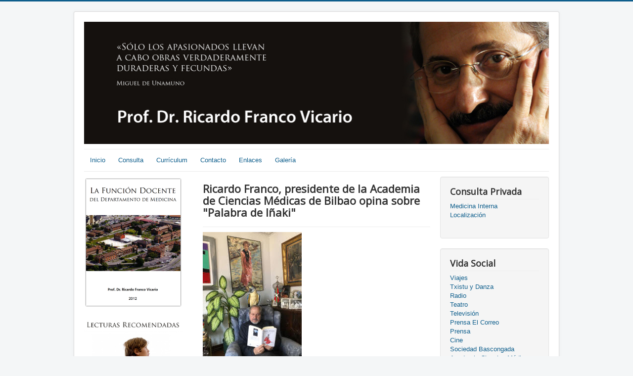

--- FILE ---
content_type: text/html; charset=utf-8
request_url: https://ricardofranco.eu/index.php/academia-ciencias-medicas/428-ricardo-franco-presidente-de-la-academia-de-ciencias-medicas-de-bilbao-opina-sobre-palabra-de-inaki
body_size: 5518
content:
<!DOCTYPE html>
<html lang="es-es" dir="ltr">
<head>
	<meta name="viewport" content="width=device-width, initial-scale=1.0" />
	<meta charset="utf-8" />
	<base href="https://ricardofranco.eu/index.php/academia-ciencias-medicas/428-ricardo-franco-presidente-de-la-academia-de-ciencias-medicas-de-bilbao-opina-sobre-palabra-de-inaki" />
	<meta name="author" content="Fredi" />
	<meta name="description" content="Ricardo Franco Vicario" />
	<meta name="generator" content="Joomla! - Open Source Content Management" />
	<title>Ricardo Franco, presidente de la Academia de Ciencias Médicas de Bilbao opina sobre &quot;Palabra de Iñaki&quot;</title>
	<link href="/templates/protostar/favicon.ico" rel="shortcut icon" type="image/vnd.microsoft.icon" />
	<link href="/templates/protostar/css/template.css?fb7fbe507203d7d142d3b27f07e48499" rel="stylesheet" />
	<link href="https://fonts.googleapis.com/css?family=Open+Sans" rel="stylesheet" />
	<style>

	h1, h2, h3, h4, h5, h6, .site-title {
		font-family: 'Open Sans', sans-serif;
	}
	body.site {
		border-top: 3px solid #0e5e8c;
		background-color: #f4f6f7;
	}
	a {
		color: #0e5e8c;
	}
	.nav-list > .active > a,
	.nav-list > .active > a:hover,
	.dropdown-menu li > a:hover,
	.dropdown-menu .active > a,
	.dropdown-menu .active > a:hover,
	.nav-pills > .active > a,
	.nav-pills > .active > a:hover,
	.btn-primary {
		background: #0e5e8c;
	}
	</style>
	<script src="/media/jui/js/jquery.min.js?fb7fbe507203d7d142d3b27f07e48499"></script>
	<script src="/media/jui/js/jquery-noconflict.js?fb7fbe507203d7d142d3b27f07e48499"></script>
	<script src="/media/jui/js/jquery-migrate.min.js?fb7fbe507203d7d142d3b27f07e48499"></script>
	<script src="/media/jui/js/bootstrap.min.js?fb7fbe507203d7d142d3b27f07e48499"></script>
	<script src="/media/system/js/caption.js?fb7fbe507203d7d142d3b27f07e48499"></script>
	<script src="/templates/protostar/js/template.js?fb7fbe507203d7d142d3b27f07e48499"></script>
	<!--[if lt IE 9]><script src="/media/jui/js/html5.js?fb7fbe507203d7d142d3b27f07e48499"></script><![endif]-->
	<script>
jQuery(function($){ initTooltips(); $("body").on("subform-row-add", initTooltips); function initTooltips (event, container) { container = container || document;$(container).find(".hasTooltip").tooltip({"html": true,"container": "body"});} });jQuery(window).on('load',  function() {
				new JCaption('img.caption');
			});
	</script>

</head>
<body class="site com_content view-article no-layout no-task itemid-116">
	<!-- Body -->
	<div class="body" id="top">
		<div class="container">
			<!-- Header -->
			<header class="header" role="banner">
				<div class="header-inner clearfix">
					<a class="brand pull-left" href="/">
						<img src="https://ricardofranco.eu/images/headers/entradaricardo1texto.png" alt="Ricardo Franco Vicario" />											</a>
					<div class="header-search pull-right">
						
					</div>
				</div>
			</header>
							<nav class="navigation" role="navigation">
					<div class="navbar pull-left">
						<a class="btn btn-navbar collapsed" data-toggle="collapse" data-target=".nav-collapse">
							<span class="element-invisible">Toggle Navigation</span>
							<span class="icon-bar"></span>
							<span class="icon-bar"></span>
							<span class="icon-bar"></span>
						</a>
					</div>
					<div class="nav-collapse">
						<ul class="nav menu nav-pills mod-list">
<li class="item-101 default"><a href="/index.php" >Inicio</a></li><li class="item-102"><a href="/index.php/consulta" >Consulta</a></li><li class="item-103 parent"><a href="/index.php/curriculum" >Currículum</a></li><li class="item-104"><a href="/index.php/contacto" >Contacto</a></li><li class="item-105"><a href="/index.php/enlaces" >Enlaces</a></li><li class="item-106 parent"><a href="/index.php/galeria" >Galería</a></li></ul>

					</div>
				</nav>
						
			<div class="row-fluid">
									<!-- Begin Sidebar -->
					<div id="sidebar" class="span3">
						<div class="sidebar-nav">
									<div class="moduletable">
						

<div class="custom"  >
	<p><a href="/documentos/lafuncdocentedeldptomedicina.pdf" target="_blank"><img src="/images/Modulos/modulolafuniondocente.png" alt="" width="200" height="249" /></a></p></div>
		</div>
			<div class="moduletable">
						

<div class="custom"  >
	<p><a href="/index.php/2-uncategorised/7-lecturas-recomendadas"><img src="/images/Modulos/lecturasrecomendadas.jpg" alt="" width="200" /></a></p></div>
		</div>
			<div class="moduletable">
						

<div class="custom"  >
	<p><a href="/index.php/16-patria/8-patria"><img src="/images/Modulos/caratulapatriarus.jpg" alt="" width="200" /></a></p>
<p> </p></div>
		</div>
	
						</div>
					</div>
					<!-- End Sidebar -->
								<main id="content" role="main" class="span6">
					<!-- Begin Content -->
					
					<div id="system-message-container">
	</div>

					<div class="item-page" itemscope itemtype="https://schema.org/Article">
	<meta itemprop="inLanguage" content="es-ES" />
	
		
			<div class="page-header">
					<h2 itemprop="headline">
				Ricardo Franco, presidente de la Academia de Ciencias Médicas de Bilbao opina sobre &quot;Palabra de Iñaki&quot;			</h2>
									</div>
					
		
	
	
		
								<div itemprop="articleBody">
		<div><img src="/images/Vidasocial/Academiadeciencias/2023/5/21/ricardopalabradeiñaki.jpeg" alt="" /></div>
<div> </div>
<div>El miércoles santo  pasado  me fui a Elkar y compré el libro “Palabra de Iñaki”, con la idea de leerlo estos días de descanso, impuesto por razones sacras, de tradición milenaria, como es la Semana Santa, que ya no es lo que era, pues queda reducida a una diáspora por tierra mar y aire de ciudadanos que huyen de sus rutinas y hastíos cotidianos.</div>
<div>
<p>Empecé a leerlo el jueves santo, después de comer, y el viernes ya lo había terminado.</p>
<p>Había leído y oído comentarios al respecto; todos coincidentes en que era “un libro muy original” en su concepción, y que destilaba un gran sentido del humor. Realmente no sabía nada de su contenido, e incluso llegué a pensar que igual se trataba de un pugilato txirene entre dos periodistas; o mejor dicho entre un profesional de la política y un politólogo, hablando de cómo está el patio sociopolítico.</p>
<p>Pues nada de eso, salvo el exquisito fair play entre los dos interlocutores, cuya buena educación y modales queda patente en cada una de sus interpelaciones.</p>
<p>Me he encontrado con un libro, que atrapa desde el prólogo, en el que ambos autores, repasan toda la cronología política que les (y nos) ha tocado vivir, con un rigor y un análisis crítico encomiable. Dos magníficas plumas con orígenes y contextos ideológicos diferentes, que, sin embargo, expresan más puntos en común que divergencias insalvables.</p>
<p>Dos versos libres, sin corsés que, con toda legitimidad y profundo conocimiento de lo que han vivido, han contribuido como testigos/protagonistas a la intrahistoria y a la historia de España y de Euskadi de parte del siglo XX y del XXI.</p>
<p>No les duelen prendas a ninguno de los dos tocayos, incluso cuando se meten mutuamente el dedo en el ojo.</p>
<p>Tampoco tienen pelos en la lengua a la hora de autocriticarse y se desnudan ante el lector sin previo estriptis.</p>
<p>Salpican sus interlocuciones con acertadas citas de autores, resultando muy amena la lectura.</p>
<p>Y una gran lección: respeto, devoción y reconocimiento por las personas que han contribuido, desde el complicado engranaje político, a construir este pequeño gran país que es Euskadi.</p>
<p>Les han quedado muchos temas en el tintero a estos dos vascos que, aunque nacidos en Cumaná y en Cádiz, son ciudadanos de un mundo en la que nada les es ajeno.</p>
<p>Un libro que debería recomendarse en los institutos, para evitar el adanismo y la ignorancia de nuestros hijos.</p>
<p><span class="il">Ricardo</span> Franco Vicario</p>
</div> 	</div>

	
	<ul class="pager pagenav">
	<li class="previous">
		<a class="hasTooltip" title="Viernes 21 de abril de 2023. Cartas: Presidente saliente" aria-label="Previous article: Viernes 21 de abril de 2023. Cartas: Presidente saliente" href="/index.php/academia-ciencias-medicas/429-cartas-presidente-saliente" rel="prev">
			<span class="icon-chevron-left" aria-hidden="true"></span> <span aria-hidden="true">Anterior</span>		</a>
	</li>
	<li class="next">
		<a class="hasTooltip" title="Viernes, 24 de Marzo de 2023. Imposición de la medalla de Académico de honor de la Académia de Enfermería de Bizkaia." aria-label="Next article: Viernes, 24 de Marzo de 2023. Imposición de la medalla de Académico de honor de la Académia de Enfermería de Bizkaia." href="/index.php/academia-ciencias-medicas/427-viernes-24-de-marzo-de-2023-imposicion-de-la-medalla-de-academico-de-honor-de-la-academia-de-enfermeria-de-bizkaia" rel="next">
			<span aria-hidden="true">Siguiente</span> <span class="icon-chevron-right" aria-hidden="true"></span>		</a>
	</li>
</ul>
							</div>

					<div class="clearfix"></div>
					<ul class="latestnews mod-list">
	<li itemscope itemtype="https://schema.org/Article">
		<a href="/index.php/academia-ciencias-medicas/457-premios-jose-carrasco-maximo-de-aguirre" itemprop="url">
			<span itemprop="name">
				Premios José Carrasco/Máximo de Aguirre			</span>
		</a>
	</li>
	<li itemscope itemtype="https://schema.org/Article">
		<a href="/index.php/otros/456-cargadero-de-gandarias-edificios-insignes-desaparecidos-en-bilbao" itemprop="url">
			<span itemprop="name">
				Cargadero de Gandarias – Edificios Insignes Desaparecidos en Bilbao			</span>
		</a>
	</li>
	<li itemscope itemtype="https://schema.org/Article">
		<a href="/index.php/reflexiones/455-la-muerte-no-hace-a-nadie-mejor" itemprop="url">
			<span itemprop="name">
				La muerte no hace a nadie mejor			</span>
		</a>
	</li>
	<li itemscope itemtype="https://schema.org/Article">
		<a href="/index.php/academia-ciencias-medicas/2-uncategorised/454-colegio-santiago-apo-stol" itemprop="url">
			<span itemprop="name">
				Colegio Santiago Apóstol			</span>
		</a>
	</li>
	<li itemscope itemtype="https://schema.org/Article">
		<a href="/index.php/academia-ciencias-medicas/453-acmb-acto-inaugural-de-curso-2025-2026" itemprop="url">
			<span itemprop="name">
				ACMB Acto inaugural de curso 2025-2026			</span>
		</a>
	</li>
	<li itemscope itemtype="https://schema.org/Article">
		<a href="/index.php/prensa/452-2025-10-18-el-correo-clausura-185-aniversario-sociedad-bilbai-na" itemprop="url">
			<span itemprop="name">
				2025-10-18 El Correo. Clausura 185 Aniversario Sociedad Bilbaína			</span>
		</a>
	</li>
	<li itemscope itemtype="https://schema.org/Article">
		<a href="/index.php/prensa-deia/451-2025-09-12-deia-los-juegos-malabares-de-la-edicio-n-que-viene" itemprop="url">
			<span itemprop="name">
				2025-09-12 Deia. Los juegos malabares de la edición que viene			</span>
		</a>
	</li>
	<li itemscope itemtype="https://schema.org/Article">
		<a href="/index.php/txistu-y-danza/450-dcoumental-chavales-deba" itemprop="url">
			<span itemprop="name">
				Documental Chavales Deba			</span>
		</a>
	</li>
	<li itemscope itemtype="https://schema.org/Article">
		<a href="/index.php/prensa/449-2025-02-28-el-correo-com-vidarte-y-arzalluz-compareceran-juntos-por-vez-primera-este-lunes-en-el-guggenheim" itemprop="url">
			<span itemprop="name">
				2025 02 28 El Correo.com. Vidarte y Arzalluz comparecerán juntos por vez primera este lunes en el Guggenheim			</span>
		</a>
	</li>
	<li itemscope itemtype="https://schema.org/Article">
		<a href="/index.php/prensa/448-2025-03-01-el-correo-com-juan-ignacio-vidarte-recibe-el-premio-de-la-sociedad-bilbaina-por-su-trayectoria" itemprop="url">
			<span itemprop="name">
				2025-03-01 El Correo.com. Juan Ignacio Vidarte recibe el premio de la Sociedad Bilbaina por su trayectoria			</span>
		</a>
	</li>
	<li itemscope itemtype="https://schema.org/Article">
		<a href="/index.php/prensa-deia/447-2025-03-01-deia-eus-una-dama-que-le-coge-del-brazo-para-el-paseo" itemprop="url">
			<span itemprop="name">
				2025-03-01 Deia.eus. Una dama que le coge del brazo para el paseo			</span>
		</a>
	</li>
	<li itemscope itemtype="https://schema.org/Article">
		<a href="/index.php/prensa/446-2025-02-05-el-correo-visibilizando-a-las-mujeres" itemprop="url">
			<span itemprop="name">
				2025-02-05 El Correo. Visibilizando a las mujeres			</span>
		</a>
	</li>
	<li itemscope itemtype="https://schema.org/Article">
		<a href="/index.php/prensa-deia/445-2025-02-05-deia-una-mesa-redonda-donde-todo-cuadra" itemprop="url">
			<span itemprop="name">
				2025-02-05 Deia. Una mesa redonda donde todo cuadra			</span>
		</a>
	</li>
	<li itemscope itemtype="https://schema.org/Article">
		<a href="/index.php/sociedad-vascongada/444-31-01-2025-la-mirilla-el-correo-ingreso-gastronomico" itemprop="url">
			<span itemprop="name">
				31-01-2025 La Mirilla. El Correo. Ingreso gastronómico			</span>
		</a>
	</li>
	<li itemscope itemtype="https://schema.org/Article">
		<a href="/index.php/sociedad-vascongada/443-nuevas-claves-educativas-jornadas-rsbap" itemprop="url">
			<span itemprop="name">
				Nuevas Claves Educativas. Jornadas RSBAP			</span>
		</a>
	</li>
</ul>

					<!-- End Content -->
				</main>
									<div id="aside" class="span3">
						<!-- Begin Right Sidebar -->
						<div class="well "><h3 class="page-header">Consulta Privada</h3><ul class="nav menu mod-list">
<li class="item-127"><a href="/index.php/medicina-interna" >Medicina Interna</a></li><li class="item-128"><a href="/index.php/localizacion" >Localización</a></li></ul>
</div><div class="well "><h3 class="page-header">Vida Social</h3><ul class="nav menu mod-list">
<li class="item-107"><a href="/index.php/viajes" >Viajes</a></li><li class="item-108"><a href="/index.php/txistu-y-danza" >Txistu y Danza</a></li><li class="item-110"><a href="/index.php/radio" >Radio</a></li><li class="item-111"><a href="/index.php/teatro" >Teatro</a></li><li class="item-112"><a href="/index.php/television" >Televisión</a></li><li class="item-113"><a href="/index.php/prensa" >Prensa El Correo</a></li><li class="item-137"><a href="/index.php/periodicos" >Prensa</a></li><li class="item-114"><a href="/index.php/cine" >Cine</a></li><li class="item-115"><a href="/index.php/sociedad-vascongada" >Sociedad Bascongada</a></li><li class="item-116 current active"><a href="/index.php/academia-ciencias-medicas" >Academia Ciencias Médicas</a></li><li class="item-117"><a href="/index.php/real-academia-medicina-pais-vasco" >Real Academia Medicina País Vasco</a></li><li class="item-118"><a href="/index.php/conferencias" >Conferencias</a></li><li class="item-119"><a href="/index.php/club-saguzar" >Club Saguzar</a></li><li class="item-120"><a href="/index.php/mis-amigos-artistas" >Mis Amigos Artistas</a></li><li class="item-121"><a href="/index.php/otros" >Otros</a></li><li class="item-122"><a href="/index.php/mi-familia" >Mi Familia</a></li><li class="item-131"><a href="/index.php/solidaridad-producciones-solidarias" >Solidaridad Producciones Solidarias</a></li><li class="item-134"><a href="/index.php/prensa-deia" >Prensa Deia</a></li><li class="item-135"><a href="/index.php/lecturas-recomendadas" >Lecturas recomendadas</a></li><li class="item-139"><a href="/index.php/reflexiones" >Reflexiones</a></li></ul>
</div><div class="well "><h3 class="page-header">Extensión Universitaria (1983-1995)</h3>

<div class="custom"  >
	<p><a href="/documentos/Extension_Universitaria.pdf"><img src="/images/extensionUniversitaria/Captura de pantalla 2020-03-16 a las 12.53.42.png" alt="" /></a></p></div>
</div>
						<!-- End Right Sidebar -->
					</div>
							</div>
		</div>
	</div>
	<!-- Footer -->
	<footer class="footer" role="contentinfo">
		<div class="container">
			<hr />
			

<div class="custom"  >
	<h3 style="margin: 0px 0px 10px; padding: 0px 0px 4px; font-size: 14.256px; line-height: 16px; color: #222222; font-family: 'helvetica light', helvetica, arial, verdana, sans-serif; text-align: center;">Consulta de Medicina Interna:  Dr. Ricardo Franco Vicario.  </h3>
<h3 style="margin: 0px 0px 10px; padding: 0px 0px 4px; font-size: 14.256px; line-height: 16px; color: #222222; font-family: 'helvetica light', helvetica, arial, verdana, sans-serif; text-align: center;">Alda. Recalde 43, 3º dcha.  48008 Bilbao.   Tel.:  94 422 09 54   Lunes a Jueves de 16:30 a 20 Horas</h3></div>

			<p class="pull-right">
				<a href="#top" id="back-top">
					Volver arriba				</a>
			</p>
			<p>
				&copy; 2026 Ricardo Franco Vicario			</p>
		</div>
	</footer>
	
</body>
</html>
